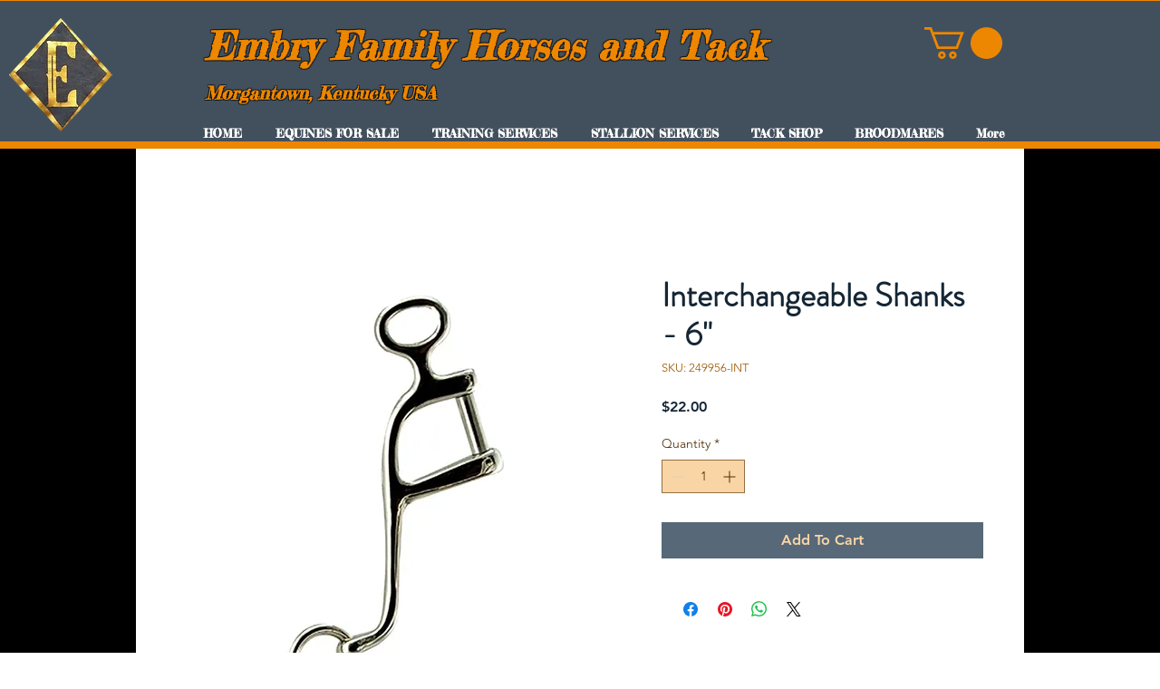

--- FILE ---
content_type: text/html; charset=utf-8
request_url: https://accounts.google.com/o/oauth2/postmessageRelay?parent=https%3A%2F%2Fstatic.parastorage.com&jsh=m%3B%2F_%2Fscs%2Fabc-static%2F_%2Fjs%2Fk%3Dgapi.lb.en.2kN9-TZiXrM.O%2Fd%3D1%2Frs%3DAHpOoo_B4hu0FeWRuWHfxnZ3V0WubwN7Qw%2Fm%3D__features__
body_size: 161
content:
<!DOCTYPE html><html><head><title></title><meta http-equiv="content-type" content="text/html; charset=utf-8"><meta http-equiv="X-UA-Compatible" content="IE=edge"><meta name="viewport" content="width=device-width, initial-scale=1, minimum-scale=1, maximum-scale=1, user-scalable=0"><script src='https://ssl.gstatic.com/accounts/o/2580342461-postmessagerelay.js' nonce="63-Oj8D6SY0eTE-BDUsVHA"></script></head><body><script type="text/javascript" src="https://apis.google.com/js/rpc:shindig_random.js?onload=init" nonce="63-Oj8D6SY0eTE-BDUsVHA"></script></body></html>